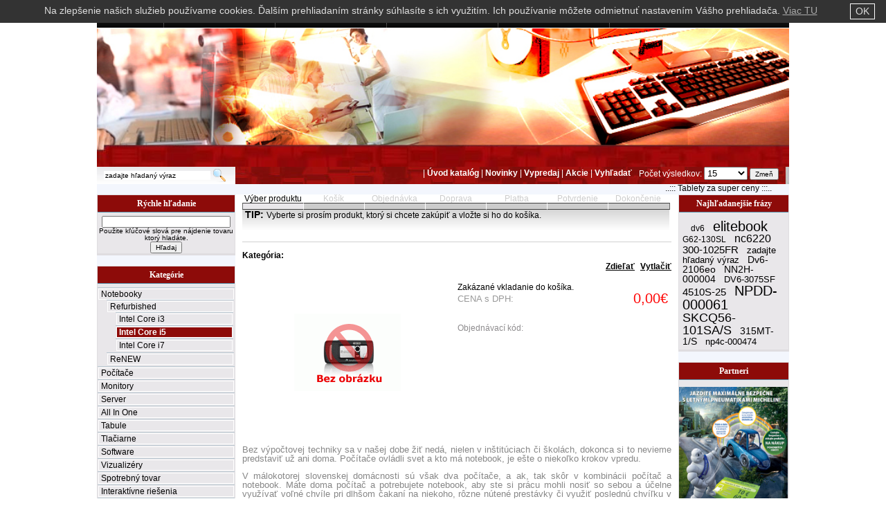

--- FILE ---
content_type: text/html; charset=UTF-8
request_url: http://obchod.unio.sk/notebooky/refurbished/intel-core-i5/fujitsu-lifebook-u749-core-i5-8265u-16ghz8gb-ram256gb-ssd-pciebattery-vd/c10000128p223174.html
body_size: 14894
content:
                                                                                                     <!DOCTYPE html PUBLIC "-//W3C//DTD XHTML 1.0 Transitional//EN" "http://www.w3.org/TR/xhtml1/DTD/xhtml1-transitional.dtd">
<html xmlns="http://www.w3.org/1999/xhtml">
    <head>
<meta http-equiv="Content-Type" content="text/html; charset=utf-8" />
<title>www.0905.sk Intel Core i5 Refurbished Notebooky značkové počítače notebooky LCD tlačiarne monitory najlacnejšie ale najkvalitnejšie notebook počítač tlačiareň monitor ; Unio Solutions, s.r.o.</title>
<meta name="description" content="Notebooky počítače monitory tlačiarne za super ceny. 2 roky záruka." />
<meta name="keywords" content="Intel Core i5, Refurbished, Notebooky, počítače, notebooky, LCD, tlačiarne, monitory, najlacnejšie, najkvalitnejšie, notebook, počítač, tlačiareň, LCD, monitor, počítač lacný, počítače lacné, lacná, lacný" />
<meta name="Generator" content="Unio Solutions, s.r.o. Itobchod" />
<meta http-equiv="content-language" content="sk" />
<meta http-equiv="cache-control" content="no-cache" />
<meta name="robots" content="index, follow" />
<meta name="googlebot" content="index,follow,snippet,archive" />
<meta name="revisit-after" content="7 days" />
<meta name="resource-type" content="document" />
<meta http-equiv="content-script-type" content="text/javascript" />
<meta http-equiv="content-style-type" content="text/css" />

<meta name="author" content="code: Unio Solutions" />
<meta name="author" content="style: Unio Solutions" />
<meta name="author" content="scripts: Unio Solutions" />
<meta name="copyright" content="Unio solutions s.r.o." />
    
<link rel="shortcut icon" href="/users/obchod.unio.sk/favicon.ico" />

<link rel="stylesheet" href="/css/predefined/prettyPhoto.css" type="text/css" />
<link rel="stylesheet" href="/css/star_rating/star_rating.css" type="text/css" />
<link rel="stylesheet" href="/css/ui-lightness/jquery-ui-1.8.9.custom.css" type="text/css" />
<link rel="stylesheet" href="/css/style.css" type="text/css" />
<link rel="stylesheet" href="/css/top.css" type="text/css" />
<link rel="stylesheet" href="/css/predefined/empty.css" type="text/css" />
<link rel="stylesheet" href="/users/obchod.unio.sk/user_defined.css?v=1768666841" type="text/css" />



<link rel="canonical" href="http://obchod.unio.sk/notebooky/refurbished/intel-core-i5//c10000128p223174.html" />


<link rel="stylesheet" type="text/css" media="all" href="/css/calendar-win2k-cold-1.css" title="win2k-cold-1" />
<link rel="stylesheet" type="text/css" media="all" href="/css/central.css" />
<!--
<link rel="stylesheet" type="text/css" media="all" href="/css/jscal2.css" title="jscal2" />
-->

<!--
<link rel="stylesheet" type="text/css" media="all" href="/css/template.css" />
-->
<style type="text/css">
<!--
body
{
	font-family		: Arial;
	font-size		: 12px;
}
-->
</style>

<script type="text/javascript" src="/js/jquery-1.11.0.min.js"></script>
<script type="text/javascript" src="/js/jquery-migrate-1.2.1.min.js"></script>


<script type="text/javascript" src="/js/jquery.dynDateTime.js"></script>

<script type="text/javascript" src="/js/jquery.cycle.all.js"></script>

<script type="text/javascript" src="/js/jquery.cross-slide.js"></script>

<script type="text/javascript" src="/js/jquery.fixedtableheader.min.js"></script>

<script type="text/javascript" src="/js/jquery.prettyPhoto.js"></script>
<script type="text/javascript" src="/js/jquery-ui-1.8.9.custom.min.js"></script>
<script type="text/javascript" src="/js/jquery.tools.min.js"></script>






<script type="text/javascript" src="/js/script.js"></script>

<script type="text/javascript" src="/js/calendar-en.js"></script>

<script type="text/javascript">//<![CDATA[
		$(function() {
			if ($.browser.ie && $.browser.version < 8)
				$('<span>&#9658;</span>').prependTo('kbd');
			if ($.browser.ie && $.browser.version < 7 || $.browser.safari && $.browser.version < 600)
				$('#menu a').hover(function() {
					$(this).next().show();
				}, function() {
					$(this).next().hide();
				});
		});
	//]]></script>
	
<!--[if IE 6]>
      <style>
			div.block-content{
				width:625px !important;
			}
			#ddblock-2 {
				width:623px !important;
			}
			DIV.ddblock-cycle-upright50 DIV.slider {
				margin-left:2px !important;
				margin-top:10px !important;
				height:225px !important;
			}
	  </style>
  <![endif]--> 

<script type="text/javascript"> 
var $buoop = { l:'sk', text:'Používate zastaralú verziu internetového prehliadača. Tento prehliadač má známe bezpečnostné nedostatky a nemusí korektne zobrazovať všetky funkcie tejto stránky. <a href="http://browser-update.org/sk/update.html#5" target="_parent">Stiahnite si aktuálnu verziu svojho prehliadača.</a>' } 
$buoop.ol = window.onload; 
window.onload=function(){ 
 try {if ($buoop.ol) $buoop.ol();}catch (e) {} 
 var e = document.createElement("script"); 
 e.setAttribute("type", "text/javascript"); 
 e.setAttribute("src", "http://browser-update.org/update.js"); 
 document.body.appendChild(e); 
} 
</script>

</head>

    <body>
<!-- default template for itobchod. Created 2008-07-12. -->
        <div class="general">
            
            <div  class="top" style="overflow: hidden">
    <!-- zaciatok topbar -->    
    <div class="topbar" style="display: normal;">
    <center>
    <div class="topbar_polozky">
        <div class="topbar_oddelovac"></div>
        <div class="topbar_polozka" onclick="document.location.href='http://pneumatiky-pneu.0905.sk';">
            <a href="http://pneumatiky-pneu.0905.sk">Pneumatiky</a>
        </div>
        <!--div class="topbar_oddelovac"></div>
        <div class="topbar_polozka" onclick="document.location.href='http://autodoplnky.0905.sk';">
            <a href="http://autodoplnky.0905.sk">Autodoplnky</a>
        </div-->
        <div class="topbar_oddelovac"></div> 
        <div class="topbar_polozka" onclick="document.location.href='http://obchod.unio.sk';">
            <a href="http://obchod.unio.sk">Počítače</a>
        </div> 
        <div class="topbar_oddelovac"></div>
        <div class="topbar_polozka" onclick="document.location.href='http://bicykel.0905.sk';">
            <a href="http://bicykel.0905.sk">Bicykle</a>
        </div>
        <div class="topbar_oddelovac"></div>
        		
        <div class="topbar_polozka" onclick="document.location.href='http://povinne-zmluvne-poistenie-auta-najlacnejsie.0905.sk/';">
            <a href="http://povinne-zmluvne-poistenie-auta-najlacnejsie.0905.sk/">PZP poistenie</a>
        </div>
        <div class="topbar_oddelovac"></div>
        
    </div>
    </center>
    </div>
<!-- koniec topbar -->




    
</div>
<div id="pomocny" style="display:none;"></div>




<script type="text/javascript">
  $(function() {
    $('#s1').crossSlide({
      fade: 3
      
    }, [
        
      {
        src:  'http://obchod.unio.sk/users/obchod.unio.sk/bannery/5/09090185747pocitace.unio3.jpg',
        href: 'http://obchod.unio.sk',
        from: '100% 0% 1x',
        to:   '100% 100% 1.3x',
        time: 3
      }, 
      
      {
        src:  'http://obchod.unio.sk/users/obchod.unio.sk/bannery/5/09090185801pocitace.unio2.jpg',
        href: 'http://obchod.unio.sk',
        from: '100% 100% 1x',
        to:   '0% 0% 1.8x',
        time: 3
      }, 
      
      {
        src:  'http://obchod.unio.sk/users/obchod.unio.sk/bannery/5/09090185817pocitace.unio.jpg',
        href: 'http://obchod.unio.sk',
        from: '0% 100% 1x',
        to:   '100% 0% 1.3x',
        time: 3
      } 
      
    ]);
  });
</script>



<div id="s1" class="pics"> 
     
</div>




            <div class="clear"></div>
            

<!--<div class="top_menu">-->






<div class="menu_clanky_container">
    <div class="menu_clanky">
	    
    <script>
    	$(document).ready(function(){
    		$("#menuh li").click(function(){
    			var src = $(this).find("a").attr("href");
    			document.location.href=src;
    		});
    		
    		if(jQuery.browser.opera==true){
    			$("#menuh li").css("top","10px");
    			$("#menuh li li").css("top","0px");
    		}
			
			if(jQuery.browser.mozilla==true){
				$("#menuh ul").not("#menuh ul ul").css("top","0px");
			}
			
			$("#menuh ul li").not("#menuh ul li ul li").each(function(){
				$(this).find("ul").not($(this).find("ul ul")).each(function(){
					var width_sub = 0;
					
					$(this).find("li a").not($(this).find("li li a")).each(function(){
						// set a main sub level width
						var width = $(this).textWidth();
						if(width_sub< width){
							width_sub = width;
						}
						
						var width_subsub = 0;
						$(this).parent().find("ul li a").each(function(){
							var width1 = $(this).textWidth();
							if(width_subsub < width1){
								width_subsub = width1;
							}
						});
						
						if(width_subsub!=0){
							$(this).parent().find("li").each(function(){
								$(this).css("width",(width_subsub+80)+"px");
								$(this).parent().css("width",(width_subsub+80)+"px");
							});
						}
					});
					
					if(width_sub != 0){
						$(this).find("li").not($(this).find("li li")).each(function(){
							$(this).css("width",(width_sub+80)+"px");
							$(this).parent().css("width",(width_sub+80)+"px");
						});
					}
				});
			});
    });
		
		$.fn.textWidth = function(){
		 var calc = '<span style="display:none">' + $(this).text() + '</span>';
		 $('body').append(calc);
		 var width = $('body').find('span:last').width();
		 $('body').find('span:last').remove();
		 return width;
		};

    </script>       
		

		
		<div id="menuh-containter">
			<div id="menuh">
				<div class="navig_domcek" onclick="document.location.href = '/';"></div>
                <ul>				    
					
				</ul>
			</div>
		</div>	 
  </div>
	
	
	<!--<a href="#"><span class="stvorec1"></span></a> -->
    <div class="clear"></div>
</div>
    
<!--</div>-->

            <div class="clear"></div>
            

<style>
.menu_rychle_hladanie
{
    float: left;
    padding-right: 10px;
    padding-left: 10px;
    margin-top: 0px;
    margin-bottom: 0px;
    padding-top: 0px;
    padding-bottom: 0px;
    height: 25px;
    width: 180px;
    border:0px dashed #3F3F3F;
    /*background-color: #E9E7EA;*/
    background-image: url(/images/zdielane/menu_search_grad.jpeg);
}

.menu_rychle_hladanie input
{
    font-size: 10px;
    font-family: Helvetica;
    border: 0px;
}


</style>



<div class="top_menu ">



	
        <div class="menu_pocvys">
    		<form onsubmit="" method="post" action="http://obchod.unio.sk/notebooky/refurbished/intel-core-i5/fujitsu-lifebook-u749-core-i5-8265u-16ghz8gb-ram256gb-ssd-pciebattery-vd/c10000128p223174.html">
    			Počet výsledkov:
    			<select name="prodnum">
    				
    				 	<option value="9" >9</option>
    				
    				 	<option value="15" selected='selected'>15</option>
    				
    				 	<option value="21" >21</option>
    				
    				 	<option value="30" >30</option>
    				
    				 	<option value="0" >Všetky</option>
    				
    			</select>
    			<input type="submit" name="prodnum_but" value="Zmeň">
    		</form>
        </div>
	
	
    
        <div class="menu_rychle_hladanie">
            <form action="/index.php?id=search&cmd=search" method="post">
            <table border="0" cellspacing="0" cellpadding="0"><tr>
                <td>
                    <input type="text" size="20" name="name" value="zadajte hľadaný výraz" id="uvod_hladaj_input" onfocus="if(this.value=='zadajte hľadaný výraz') this.value='';" style="width: 150px;" />
                </td><td>
                    <input type="hidden" value="all" name="where" />
                    <input type="hidden" value="text" name="what" />
                </td><td>
                    <input type="image" value="Hľadaj" name="searchBut" src="/images/zdielane/lupa.png" />
                </td></tr>
            </table>
            </form>
        </div>
    
    
    <!-- BEGIN menu_items -->
    <div class="menu_tlacitka">
    
    
    
        
    
    	
    	    <span class="item_separator"> | </span><a href="/" style="" class="menu_item_first">Úvod katalóg</a>
    	
    	    <span class="item_separator"> | </span><a href="http://obchod.unio.sk/index.php?id=zobrazit_produkty&cmd=default&typ=N" style="" >Novinky</a>
    	
    	    <span class="item_separator"> | </span><a href="http://obchod.unio.sk/index.php?id=zobrazit_produkty&cmd=default&typ=V" style="" >Vypredaj</a>
    	
    	    <span class="item_separator"> | </span><a href="http://obchod.unio.sk/index.php?id=zobrazit_produkty&cmd=default&typ=A" style="" >Akcie</a>
    	
    	    <span class="item_separator"> | </span><a href="http://obchod.unio.sk/index.php?id=search&cmd=search" style="" class="menu_item_last">Vyhľadať</a>
    	
    </div>
    <div class="clear"></div>
    <!-- BEGIN menu_items -->
</div>

            <div class="clear"></div>
				<div class="content_column">
				<div style="height: 15px" class="rolltext">

<marquee scrolldelay="100" truespeed>..::: Tablety za super ceny :::..</marquee>

&nbsp;
</div>
                        <div class="floatleft left_column" style="width: 200px; padding-top: 0px"">

    
    <div class="box box_lavy" style="margin-bottom: 15px; ">
	
    <div class="box_name">Rýchle hľadanie</div>
    
	<div class="box_body">
    <div class="center">
    <!-- 
        <form action="/index.php?id=search&cmd=vyhladaj" method="post">
            <input type="hidden" name="zdroj" value="rychle_hladanie">
            <input type="text" name="hladany_retazec" size="20" value="">
            Použite kľúčové slová pre nájdenie tovaru ktorý hladáte.
            <div class="center"><input type="submit" value="Nájdi"></div>
        </form>
     -->
        <form action="/index.php?id=search&amp;cmd=search" method="post">
            <input type="hidden" name="where" value="all" />
            <input type="hidden" name="what" value="text" />
            <input class="box_lepsiacena" type="text" name="name" size="20" value="" />
            Použite kľúčové slová pre nájdenie tovaru ktorý hladáte.
            <div class="center"><input type="submit" name="searchBut" value="Hľadaj" /></div>
        </form>
    </div>
    </div>
</div>

    
    <div class="box box_lavy bocne_kategorie_box" style="margin-bottom: 15px; ">
	
    <div class="box_name">Kategórie</div>
	
    <div class="box_body">
        <div class="leftmenu">
            <ul class="left_menu menu_uroven1" style="margin-left:0px;"><li><span><a href="/notebooky/c683s0.html" class="menu_uroven1">Notebooky</a></span></span><ul class="left_menu menu_uroven2" style="margin-left:12px;"><li><span><a href="/notebooky/refurbished/c1285s0.html" class="menu_uroven2">Refurbished</a></span></span><ul class="left_menu menu_uroven3" style="margin-left:12px;"><li><span><a href="/notebooky/refurbished/intel-core-i3/c10000130s0.html" class="menu_uroven3">Intel Core i3</a></span></span></li><li><span class="selected"><a href="/notebooky/refurbished/intel-core-i5/c10000128s0.html" class="menu_uroven3">Intel Core i5</a></span></span></li><li><span><a href="/notebooky/refurbished/intel-core-i7/c10000129s0.html" class="menu_uroven3">Intel Core i7</a></span></span></li></ul></li><li><span><a href="/notebooky/renew/c10000117s0.html" class="menu_uroven2">ReNEW</a></span></span></li></ul></li><li><span><a href="/pocitace/c1342s0.html" class="menu_uroven1">Počítače</a></span></span></li><li><span><a href="/monitory/c2495s0.html" class="menu_uroven1">Monitory</a></span></span></li><li><span><a href="/server/c3666s0.html" class="menu_uroven1">Server</a></span></span></li><li><span><a href="/all-in-one/c2954s0.html" class="menu_uroven1">All In One</a></span></span></li><li><span><a href="/tabule/c3564s0.html" class="menu_uroven1">Tabule</a></span></span></li><li><span><a href="/tlaciarne/c682s0.html" class="menu_uroven1">Tlačiarne</a></span></span></li><li><span><a href="/software/c2978s0.html" class="menu_uroven1">Software</a></span></span></li><li><span><a href="/vizualizery/c3562s0.html" class="menu_uroven1">Vizualizéry</a></span></span></li><li><span><a href="/spotrebny-tovar/c3172s0.html" class="menu_uroven1">Spotrebný tovar</a></span></span></li><li><span><a href="/interaktivne-riesenia/c3650s0.html" class="menu_uroven1">Interaktívne riešenia</a></span></span></li><li><span><a href="/prislusenstvo/c3665s0.html" class="menu_uroven1">Príslušenstvo</a></span></span></li><li><span><a href="/projektory/c3651s0.html" class="menu_uroven1">Projektory</a></span></span></li><li><span><a href="/tlaciarne-nove/c3652s0.html" class="menu_uroven1">Tlačiarne nové</a></span></span></li></ul>
        </div>
    </div>
</div>

    
    <div class="box box_lavy" style="margin-bottom: 15px; ">
	
    <div class="box_name">Filter</div>
	
    <div class="box_body">
        <div class="leftmenu">
            <form action="/index.php?id=produkty_filter" method="post">
            
            <div style="width: 80px;" class="floatleft"><input type="checkbox" name="filter[vsetky]" value="vsetky" id="vsetky" checked="checked" /> <label for="vsetky" style="border: 0px">Všetky</label></div>
            
            
            <input type="submit" value="Filtruj" class="box_tlacitko" />
            </form>
        </div>
    </div>
</div>

    
    <div class="box box_lavy" style="margin-bottom: 15px; ">
	
    <div class="box_name">Najpredávanejší tovar</div>
	
	<div class="box_body">
	
        <a rel="nofollow" href="/prislusenstvo/prislusenstvo-k-notebookom/klavesnice/slovenska-klavesnica-na-hp-pavilion-dv7-6xxx-seria/c10000056p33109.html">1. Slovenska klavesnica na HP Pavilion DV7-6xxx Seria</a><br />
	
        <a rel="nofollow" href="/server/komponenty/sietove/qlogic-qle2460-single-port-4gb-fibre-channel-to-pci-express-host-bus-adapter/c10000094p87750.html">2. Qlogic QLE2460; Single Port 4Gb Fibre Channel 
to PCI Express Host Bus Adapter</a><br />
	
        <a rel="nofollow" href="/monitory/refurbished/23-58-4-cm-uhlopriecka/lcd-dell-23-p2314h-black-silver/c10000025p132730.html">3. LCD Dell 23" P2314H; black/silver</a><br />
	
	</div>
</div>

         
</div>
                        <div class="floatleft middle_column" style="width: 620px;  padding-top: 0px; margin-top: 0px">
                            
                            <style>
.casova_os_krok
{
    border-top: 1px solid #404040; 
    border-bottom: 1px solid #404040; 
    border-left: 1px solid #FFFFFF;
    border-right: 1px solid #FFFFFF;
    height: 8px; 
    width: 100%; 
}



.casova_os_krok_po
{
    background-color: #CCCCCC;
}

.casova_os_krok_pred
{
    background-color: #666666;
}

.casova_os_krok_prvy
{
    border-left: 1px solid #666666;
}

.casova_os_krok_posledny
{
    border-right: 1px solid #666666;
}

.casova_os_text_po
{
    color: #CCCCCC;
}

.casova_os_text_pred
{
    color: #666666;
}

.casova_os_text
{
    text-align: center;
}

.casova_os_tip
{
    text-align: left;
    background-image: url(/images/zdielane/casova_os_gradient.gif);
    background-repeat: repeat-x;
    height: 30px;
    width: 617px;
    color: #000000;
    
}
</style>

<div style="width: 618px;" class="casova_os_wraper">

    

    <div style="" class="casova_os">

        

         <div style="width: 88px; float: left; cursor: Default"  onclick="" class="casova_os_div_1"> 
            
            <div class="casova_os_text casova_os_text_aktual">Výber produktu</div>
            <div class="casova_os_krok  casova_os_krok_aktual casova_os_krok_prvy">
            
            </div>
        
        </div>       
        
        
        
        
        

        

         <div style="width: 88px; float: left; cursor: pointer"  onclick="document.location.href = '/index.php?id=kosik&cmd=zobrazit';" class="casova_os_div_2"> 
            
            <div class="casova_os_text casova_os_text_po">Košík</div>
            <div class="casova_os_krok  casova_os_krok_po">
            
            </div>
        
        </div>       
        
        
        
        
        

        

         <div style="width: 88px; float: left; cursor: Default"  onclick="" class="casova_os_div_3"> 
            
            <div class="casova_os_text casova_os_text_po">Objednávka</div>
            <div class="casova_os_krok  casova_os_krok_po">
            
            </div>
        
        </div>       
        
        
        
        
        

        

         <div style="width: 88px; float: left; cursor: Default"  onclick="" class="casova_os_div_4"> 
            
            <div class="casova_os_text casova_os_text_po">Doprava</div>
            <div class="casova_os_krok  casova_os_krok_po">
            
            </div>
        
        </div>       
        
        
        
        
        

        

         <div style="width: 88px; float: left; cursor: Default"  onclick="" class="casova_os_div_5"> 
            
            <div class="casova_os_text casova_os_text_po">Platba</div>
            <div class="casova_os_krok  casova_os_krok_po">
            
            </div>
        
        </div>       
        
        
        
        
        

        

         <div style="width: 88px; float: left; cursor: Default"  onclick="" class="casova_os_div_6"> 
            
            <div class="casova_os_text casova_os_text_po">Potvrdenie</div>
            <div class="casova_os_krok  casova_os_krok_po">
            
            </div>
        
        </div>       
        
        
        
        
        

        

         <div style="width: 88px; float: left; cursor: Default"  onclick="" class="casova_os_div_7"> 
            
            <div class="casova_os_text casova_os_text_po">Dokončenie</div>
            <div class="casova_os_krok  casova_os_krok_po casova_os_krok_posledny">
            
            </div>
        
        </div>       
        
        
        
        
        

        
		<div class="clear"></div>
    </div>

    <div class="clear"></div>

    

    <div class="casova_os_tip">

    <b style="font-size: 120%">&nbsp;TIP: </b>Vyberte si prosím produkt, ktorý si chcete zakúpiť a vložte si ho do košíka.

    </div>

    

</div>  
<div class="clear"></div>


                            
                            
                            
                            <div id="blok_body">
                                <style>
    body
    {
        line-height: 1;
    }

    .prod_objednat td, th
    {
        border: 0px;
    }
    .prod_objednat tbody
    {                     
        border: 0px;
    }

    .prod_objednat table
    {
        margin: 0px;
    }
</style>
<script>
    function isValidEmail(strEmail) {
        validRegExp = /^[^@]+@[^@]+.[a-z]{2,}$/i;
        //strEmail = document.forms[0].email.value;

        // search email text for regular exp matches
                    if (strEmail.search(validRegExp) ==   -1)
        {
            return false;
        }
                    return true;
    }


                    function skontrolujPsa()
            {
            var h pes_cena = document.getElementById('hpes_cena');
                    var hpes_telefon = document.getElementById('hpes_telefon');
                            var hpes_mail = document.getElementById('hpes_mail');
                            var alert_text = '';
                            var navrat = false;            if (hpes_cena.value != '')             {
                    if (isValidEmail(hpes_mail.value))
                    {
                            navrat = true;                     < !-- BEGIN hlidaci_pes_telefon_js -- >
                            if (hpes_telefon.value.length >= 7)
                    {                 
                    navrat = true;                       
            }
            else
            {
                alert_text += 'Nezadali ste korektne telefónne číslo. Je potrebné, aby sme Vás vedeli spätne kontaktovať.\n';
                navrat = false;
            }
            <!-- END hlidaci_pes_telefon_js -->
        }
        else
        {
            alert_text += "Nezadali ste korektný email."; 
        }
    }
    else
    {
        alert_text += 'Nezadali ste požadovanú cenu.\n';
    }
    
    if (alert_text != '')
        alert(alert_text);            
    
    return navrat;        
}
</script>
<div id="hlidaci_pes" class="modal">
    <div class="bok"></div>
    <div class="telo">
        <form method="post" style="margin: 0; padding: 0" id="formHlidacihoPsa" onSubmit="return skontrolujPsa();">
            <div style="margin:10px;"><strong>Mám záujem o lepšiu cenu výrobku</strong><br /><br />
                Keď cena výrobku klesne pod zadanú cenu, chcem byť informovaný emailom.
            </div>

            <div style="display:block;background-image:url('/images/prihlasenie/prihlasenie_ciara.png');height:3px;width:367px;"></div>
            <br />
            <div class="labeltext">Email</div>
            <div class="floatleft input formular" ><input type="text" size="50" name="mail" id="hpes_mail" class="left" value="@" style="width: 100%" /></div>
            <div class="clear"><br /></div>

            

            <div class="labeltext">Cena</div>
            <div class="floatleft input formular"><input type="text" size="30" name="cena" id="hpes_cena" class="left" /> EUR</div>
            <div class="clear"><br /></div>



            <div class="labeltext">Poznámka</div>
            <div class="floatleft input formular2">
                <textarea name="poznamka" rows="3" cols="50"></textarea>
            </div>
            <div class="clear"></div>

            <input type="hidden" name="produkt_id" value="223174" />
            <input type="submit" value="Uložiť" name="prihlasit"  class="tlacidlo" />
            <div id="hp_result"></div>
        </form>
    </div>
    <div style="clear:both;">&nbsp;</div>
</div>
<style>
    #hlidaci_pes {

        /* overlay is hidden before loading */
        display:none;

        /* standard decorations */
        width:442px;
        height:270px;
        border:1px solid #666;

        /* for modern browsers use semi-transparent color on the border. nice! */
        border:1px solid rgba(82, 82, 82, 0.698);
        text-align: left;

        /* hot CSS3 features for mozilla and webkit-based browsers (rounded borders) */
        -moz-border-radius:8px;
    }

    #hlidaci_pes .bok
    {
        float:left;
        background-image:url('/images/zdielane/glossy/euro.png');
        width:72px;
        height:270px;
        display:block; 
        background-color: #EEEEEE; 
        background-repeat: no-repeat;
        background-position: center center;
    }

    #hlidaci_pes .telo
    {
        float:left;
        width:370px;
        height:270px;
        background-color:#ebebeb;
        display:block;
    }

    #hlidaci_pes .labeltext
    {
        margin-left:10px;
        font-weight:bolder;
        float:left;
        width:90px;
        line-height: 20px;
        height: 20px;
        text-align: left;
    }

    #hlidaci_pes .formular
    {
        width:250px;
        line-height: 20px;
        height: 20px;
        text-align: left;
    }

    #hlidaci_pes .formular2
    {
        width:250px;
        line-height: 20px;
        text-align: left;
    }

    .formular2 textarea
    {
        width: 100%;
    }

    #hlidaci_pes .tlacidlo
    {
        background-image:url('/images/prihlasenie/prihlasenie_pozadie_btn.png');
        width:94px;
        height:36px;
        border:0px;
        display:block;
        background-color: #EBEBEB;
        margin-left:100px;
        cursor: pointer;
        /*margin-top:-12px;*/
    }
</style>
<script>
                            $(document).ready(function(){
                    var adresa = "";
                            adresa += "/?id=view&";
                            adresa += "cmd=hlidaci_pes&";
                            adresa += "pridat";
                            $('#formHlidacihoPsa').attr("action", adresa);
                            var triggers = $(".modalInput").overlay({

                    // some mask tweaks suitable for modal dialogs
                    mask: {
                    color: '#ebecff',
                            loadSpeed: 200,
                            opacity: 0.9
                    },
                            closeOnClick: true
               });
                            });</script>




<!-- JQUERY lightbox galeria -->
<script type="text/javascript" charset="utf-8">
                            $(function() {
                            $("a[rel^='lightbox']").prettyPhoto({
                            theme: 'facebook'
                            });
                                    $('#dialog_kontakt').dialog({
                            autoOpen: false,
                                    modal: true,
                                    show: "blind",
                                    hide: "explode"
                            });
                            });
                            $(document).ready(function(){
                    $('#poslat_kontakt').click(function(){
                    if (($('#inp_tel').val() != '') || ($('#inp_email').val() != '')){
                    $('#inp_tel_send').val($('#inp_tel').val());
                            $('#inp_email_send').val($('#inp_email').val());
                            $('#poznamka_send').val($('#inp_poznamka').val());
                            $('#dialog_kontakt').dialog('close');
                            $('#submit_kontakt_formular').trigger('click');
                            $('#kontakt_formular').submit();
                    }
                    else{alert('Je potrebné vyplniť telefón alebo email!');}
                    });
                    });</script>


<script type="text/javascript">

                            function getPozn(id)
                            {
                            var poznw = window.open("http://obchod.unio.sk/index_info.php?id=view&cmd=produkt&pid=" + id, "poznamka", "toolbar = 0, scrollbars = 1, resizable = 1, location = 0, menubar = 1");
                                    poznw.document.close();
                            }

                    // funkcie pre preratavanie ceny cez javascript v pripade upgrade
                    var sumy = [];
                            var celkova_cena = 0;
                            var summa = celkova_cena;
                            function printElt(element, index, array)
                            {
                            summa = parseFloat(summa) + parseFloat(element);
                                    //alert("[" + index + "] is " + element); // assumes print is already defined
                            }

                    sumy[0] = summa;
                            //sumy.forEach(printElt);

                                    function preratajCenu(skupina, cena)
                                    {
                                    cena = cena.toString();
                                            if (typeof (cena) != null)
                                            cena = cena.replace(',', '.');
                                            sumy[skupina] = parseFloat(cena);
                                            //celkova_cena = parseFloat(celkova_cena) + parseFloat(cena);

                                            var divko = document.getElementById('cena_s_doplnkami_div');
                                            var cenadiv = document.getElementById('cena_s_doplnkami');
                                            divko.style.display = 'block';
                                            summa = 0;
                                            //sumy.forEach(printElt);

                                            //alert(sumy.length);
                                            for (var i = 0; i < sumy.length; i++)
                                    {
                                    //summa = summa + parseFloat(sumy[i]);
                                    if (typeof (sumy[i]) != 'undefined')
                                            summa = summa + parseFloat(sumy[i]);
                                    }



                                            cenadiv.innerHTML = summa.toFixed(2) + ' &euro;';
                                            //alert(summa + ' / ' + celkova_cena);
                                            if (parseFloat(summa) == parseFloat(celkova_cena))
                                    {
                                    divko.style.display = 'none';
                                    }

                                    }

                            function skontrolujPocetKusov()
                            {
                            var pocet_kusov = 0;
                                    var pocet_kusov2 = pocet_kusov;
                                    if (parseInt(pocet_kusov) >= 30)
                                    pocet_kusov2 = '30+';
                                    var pozadovane_mnozstvo = document.getElementById('pocet_ks').value;
                                    if (parseInt(pozadovane_mnozstvo) > parseInt(pocet_kusov))
                            {
                            return confirm('Z daného tovaru si chcete objednať ' + pozadovane_mnozstvo + ' kusov, ale na sklade je dostupných iba ' + pocet_kusov2 + ' ks. Chcete naozaj pokračovať v objednávke?');
                            }
                            else
                            {
                            return true;
                            }
                            }


                            function getPozn2(id)
                            {
                            var poznw = window.open("/index_info.php?id=view&cmd=poznamka&cat=" + id, "poznamka", "toolbar = 0, scrollbars = 0, resizable = 1, location = 0, menubar = 0, width = 600, height = 600");
                                    poznw.document.close();
                            }


</script>

<style>
    .dolezita_informacia
    {
        margin-top: 0px;
        margin-bottom: 5px;
        padding: 4px;
    }

    .dolezita_informacia a
    {
        color: #DF4545 !important;
        padding-top: 0px;
        margin-top: 0px;
        font-weight: bold;
        letter-spacing: 0px;
        text-decoration: none;
        font-size: 130%;
    }

    .dolezita_informacia a:hover
    {
        text-decoration: underline;
    }

    .produkt_left_side
    {
        overflow: hidden;
    }
</style>


<div class="tpl">
    
    
    

    <!-- ??? -->
    <div class="table">
        <!-- nazov produktu -->
        <h1 class="prod_detail_nazov"></h1>
        <!-- nazov produktu -->
        <div>
            <!-- kategoria produktu -->
            <h2 style="color:black;font-family:Arial;font-size:12px;font-weight:bold;border:0px;"><div class="red prod_detail_kategoria floatleft" style="width: 400px;">Kategória:  <a href="http://obchod.unio.sk/c.html"></a></div></h2>
            <!-- kategoria produktu -->

            <div style="width: 220px; float: right;">
                

                <!-- vytlacit -->
                <div class="printbutton floatright" style="vertical-align:middle;">
                    <a href="#" onclick="getPozn();" rel="nofollow"><b>Vytlačiť</b></a>
                </div>
                <!-- vytlacit -->		

                <div style="width: 50px; overflow: hidden; float: right; height: 20px; padding-right: 0px;" class="printbutton">
                    <a href="http://www.facebook.com/sharer.php?u=http://obchod.unio.sk/notebooky/refurbished/intel-core-i5//c10000128p223174.html" target="_blank"><b>Zdieľať</b></a>
                </div>

                <style>
                    .facebook_likebox
                    {
                        float: right;
                        height: 25px;
                        width: 100px;
                        margin-top: -3px;
                        margin-right: 5px;
                    }
                </style>
                <!--div class="facebook_likebox">                
                    <iframe scrolling="no" frameborder="0" allowtransparency="true" style="border:none; overflow:hidden; width:100px; height:25px;" src="http://www.facebook.com/plugins/like.php?href=http://obchod.unio.sk/notebooky/refurbished/intel-core-i5//c10000128p223174.html&layout=button_count&show_faces=false&width=140&action=like&font=arial&colorscheme=light&height=20&locale=sk_SK"></iframe>
                </div-->

            </div></div>


        <div class="clear"></div>
    </div>



    <!-- popis produktu -->
    <div></div>
    <!-- popis produktu -->
    <div>
        <!-- lava polovica -->
        <div class="floatleft produkt_left_side">
              

            <!-- obrazok -->
            <div id="gallery">
                <div class="center prod_img"><img alt='' style="margin-top: 44px;" src="/images/noimage_200x200.gif"></div>
            </div>
            <!-- obrazok -->



            



            <!-- otazka k produkut -->
            

            
            <!--
            <div class="box" style="margin-top: 5px;">
                    <div class="box_name">Kontaktujte nás</div>
                    <div class="box_body" style="padding: 1px; text-align: center">
            
            Unio Solutions, s.r.o.<br />
            
            Sládkovičova 167/13<br />
            010 01&nbsp;&nbsp;Žilina<br />
            
            <a href="mailto:info@0905.sk" title="email">info@0905.sk</a><br />
            
            
        </div>
    </div>
    -->
    



    <div class="clear"></div>
</div>
<!-- lava polovica -->


<form method="post" action="http://obchod.unio.sk/index.php?id=kosik&amp;cmd=pridat">
    <!-- prava polovica -->
    <div class="floatright produkt_right_side" style="padding-left: 5px; padding-right: 5px;">
        <div style="width:100%">
            
            
        </div>
        <div class="clear"></div>
        <div class="right_side_top"></div>
        <div class="right_side_content">
            

            

            Zakázané vkladanie do košíka.
            <div class="prod_detail_cena">
                
                

                <div class="produkt_predaj_cena floatright"> <div class="cena_text">0,00&euro;</div></div>
                <div class="produkt_popiska floatleft">CENA s DPH:&nbsp;</div>
                <div class="clear"></div>

                <div id="cena_s_doplnkami_div" style="display: none">
                    <div class="produkt_popiska floatleft">Výsledná cena s DPH:&nbsp;</div><br />
                    <div class="clear"></div>
                    <div class="cena_text" id="cena_s_doplnkami"></div>
                </div>
                    
            </div>
            
            
                
            <div class="produkt_popis2" style="text-align: justify"></div>
            <div class="produkt_popis2" style="text-align: justify"></div>
            
            

            <div class="vlastnosti2"></div>

            

            <table border="0" width="100%">
                

                

                

                
            </table>


            

            <!-- objednavaci kod  -->
            <br />
            <div><span class="produkt_popiska">Objednávací kód:</span> </div>
            <!-- objednavaci kod  -->
            
            <div class="produkt_popis2" style="text-align: justify">
</div>

            



        </div>
        <div class="right_side_bottom"></div>
        



        

        <div class="clear"></div> 


    </div>


    <div class="clear"></div>
    <div class="vlastnosti1"></div>

    <div class="clear"></div>                

</form>



<div class="produkt_popis4">
    <p>
        
    </p>
</div>




<!-- diskusia -->

<!-- diskusia -->





<div class="clear"></div>
<style>
   
   
   
</style>
<div class="clanok_mainbox"><div style="color: #878787;" id="clanok_mainbox"> 
    <p align="justify"><font size="2" face="tahoma,arial,helvetica,sans-serif">Bez
výpočtovej techniky sa v našej dobe žiť nedá, nielen v inštitúciach či
školách, dokonca si to nevieme predstaviť už ani doma. Počítače ovládli
svet a kto má notebook, je ešte o niekoľko krokov vpredu.</font></p> 
    <p align="justify"><font size="2" face="tahoma,arial,helvetica,sans-serif">V
málokotorej slovenskej domácnosti sú však dva počítače, a ak, tak skôr
v kombinácii počítač a notebook. Máte doma počítač a potrebujete
notebook, aby ste si prácu mohli nosiť so sebou a účelne využívať voľné
chvíle pri dlhšom čakaní na niekoho, rôzne nútené prestávky či využiť
poslednú chvíľku v kaviarni pred stretnutím s obchodným partnerom?
Alebo je vo vašej domácnosti záujem o počítače a vy máte svoj notebook
určený pre prácu a ostatným členom rodiny ho do rúk nezveríte?
Uvažujete o počítači pre svoju rodinu? Prečo nemať viaceré počítače, a
prečo vlastniť iba jeden notebook, ak ich potrebujete viac?</font></p> 
    <p align="justify"><font size="2" face="tahoma,arial,helvetica,sans-serif">Najmä,
ak sú to počítače kvalitné, svetových značiek, krátko používané a za
zlomok pôvodnej ceny? Práve takéto sú počítače, notebooky a ostatné
súčasti výpočtovej techniky 2xOverené.</font></p> 
    <p align="justify"><font size="2" face="tahoma,arial,helvetica,sans-serif">Počas
súčasnej krízy šetríme viac ako inokedy a novú, navyše v tomto prípade
dosť drahú vec si doprajeme až vtedy, keď ju naozaj potrebujeme. Mohlo
by sa zdať, že zadovážiť si notebook či kvalitné a výkonné počítače do
firmy alebo spoľahlivé počítače pre školy za výbornú cenu nie je
momentálne prioritou. Ibaže, čo keď vám notebook dokáže zarobiť či
privyrobiť peniaze, čo keď do firmy treba už nutne iné počítače a tie
počítače, ktoré dostala škola kedysi ako dar už „melú z posledného“?
2xOverené sú renovované počítače, ktoré vám ušijeme „na mieru“.</font></p> 
    <p align="justify"><font size="2" face="tahoma,arial,helvetica,sans-serif">Odborníci
odhadujú, že určité oživenie krízy sa k nám môže dostať možno až okolo
roku 2012. Na druhej strane, ak si ľudia uvedomia prednosti renovovanej
výpočtovej techniky, aj počas tohto nepriaznivého obdobia sa aj na
Slovensku bude čoraz viac napĺňať vízia Billa Gatesa, že raz v každej
domácnosti bude osobný počítač, (čo platí aj pre notebook). A to bolo
kedysi považované za obyčajné sci-fi.</font></p> 
    <p align="justify"><font size="2" face="tahoma,arial,helvetica,sans-serif">Zamyslime
sa: Naše počítače väčšinou obsahujú niekoľko rokov starý softvér.
Neplatí to iba pre tie v domácnosti, ale aj váš pracovný notebook,
počítače v školách i vo firmách. Win XP je viac ako 5 rokov starý
operačný systém, Office 2003 má už 6 rokov a Office 2007 funguje 2
roky. Účtovné systémy vo firmách sú tiež väčšinou nenáročné a používajú
sa už nejaký ten rôčik. Mnoho úžívateľov si radšej počká niekoľko
rokov, kým sa „vychytajú muchy“ bombasticky ohlasovaných noviniek.</font></p> 
    <p align="justify"><font size="2" face="tahoma,arial,helvetica,sans-serif">Prečo
teda chcieť za každú - a nie nízku cenu – drahé počítače? Načo
preplácať najnovší notebook, keď môžete mať renovovaný a k tomu ešte aj
počítač napríklad pre vaše deti – všetko 2xOverené?</font></p> 
    <p align="justify"><font size="2" face="tahoma,arial,helvetica,sans-serif">Mimochodom,
ak uprednostníte počítače či notebook označený ako 2xOverené, správate
sa nielen ekonomicky, ale aj ekologicky – technika dostane znovu šancu,
neskončí na smetisku a bude vám slúžiť za relatívne málo peňazí…</font></p> 
    <p align="justify"><font size="2" face="tahoma,arial,helvetica,sans-serif">Krátkodobo
používané počítače a notebooky väčšinou využívali najmä nadnárodne
spoločnosti a bankové inštitúcie. Tu sa stávajú po jednom či dvoch
rokoch „zbytočné“, pretože techniku vyraďujú alebo sa sťahujú a neberú
ju so sebou. Preto sa pokojne môže stať, že si kúpite 2xOverený iba rok
používaný výkonný počítač či notebook za zlomok jeho pôvodnej ceny!</font></p>
</div></div>



<style type="text/css">
a.googleodkaz
{
    font-size: 9px;
    color: #8787B1;
    text-decoration: none;
}
a.googleodkaz:hover
{
    font-size: 9px;
    color: #8787B1;
    text-decoration: none;
}

.nezobrazit
{
    display: none;
}
</style>

    <a href="http://pcstep.itobchod.sk/notebooky/refurbished/c1285p219158.html" class="googleodkaz " id="odkaz_253"></a>

    <a href="http://itobchod.mbtech.sk/notebooky/refurbished/c1285p219158.html" class="googleodkaz " id="odkaz_324"></a>

    <a href="http://pcslovakia.itobchod.sk/notebooky/refurbished/c1285p219158.html" class="googleodkaz " id="odkaz_221"></a>

    <a href="http://ferdonet.itobchod.sk/notebooky/refurbished/c1285p219158.html" class="googleodkaz " id="odkaz_244"></a>

    <a href="http://mvcomp.itobchod.sk/notebooky/refurbished/c1285p219158.html" class="googleodkaz " id="odkaz_211"></a>

    <a href="http://pocitace-notebooky.2xoverene.sk/notebooky/refurbished/c1285p219158.html" class="googleodkaz " id="odkaz_344"></a>

    <a href="http://comtrade.itobchod.sk/notebooky/refurbished/c1285p219158.html" class="googleodkaz " id="odkaz_229"></a>

    <a href="http://rkacir.itobchod.sk/notebooky/refurbished/c1285p219158.html" class="googleodkaz " id="odkaz_250"></a>

    <a href="http://pcstep.itobchod.sk/notebooky/refurbished/c1285p219158.html" class="googleodkaz " id="odkaz_208"></a>



</div>
</div>



                            </div>
                        </div>
                        <div class="floatright right_column" style="width: 160px;padding-top: 0px">

    
    
    
    
    
    <div class="box box_pravy" style="margin-bottom: 15px; ">
	
    <div class="box_name">Najhľadanejšie frázy</div>
	
	<div class="box_body">
	   
	   <a href="/index.php?id=search&cmd=search&name=&where=all&what=text" style="font-size: 17px;"></a>&nbsp;&nbsp;&nbsp;
	   
	   <a href="/index.php?id=search&cmd=search&name=dv6&where=all&what=text" style="font-size: 12px;">dv6</a>&nbsp;&nbsp;&nbsp;
	   
	   <a href="/index.php?id=search&cmd=search&name=elitebook&where=all&what=text" style="font-size: 20px;">elitebook</a>&nbsp;&nbsp;&nbsp;
	   
	   <a href="/index.php?id=search&cmd=search&name=G62-130SL&where=all&what=text" style="font-size: 12px;">G62-130SL</a>&nbsp;&nbsp;&nbsp;
	   
	   <a href="/index.php?id=search&cmd=search&name=nc6220&where=all&what=text" style="font-size: 16px;">nc6220</a>&nbsp;&nbsp;&nbsp;
	   
	   <a href="/index.php?id=search&cmd=search&name=300-1025FR&where=all&what=code" style="font-size: 15px;">300-1025FR</a>&nbsp;&nbsp;&nbsp;
	   
	   <a href="/index.php?id=search&cmd=search&name=zadajte+h%C4%BEadan%C3%BD+v%C3%BDraz&where=all&what=text" style="font-size: 13px;">zadajte hľadaný výraz</a>&nbsp;&nbsp;&nbsp;
	   
	   <a href="/index.php?id=search&cmd=search&name=Dv6-2106eo&where=all&what=text" style="font-size: 14px;">Dv6-2106eo</a>&nbsp;&nbsp;&nbsp;
	   
	   <a href="/index.php?id=search&cmd=search&name=NN2H-000004&where=all&what=text" style="font-size: 14px;">NN2H-000004</a>&nbsp;&nbsp;&nbsp;
	   
	   <a href="/index.php?id=search&cmd=search&name=DV6-3075SF&where=all&what=text" style="font-size: 13px;">DV6-3075SF</a>&nbsp;&nbsp;&nbsp;
	   
	   <a href="/index.php?id=search&cmd=search&name=4510S-25&where=all&what=text" style="font-size: 15px;">4510S-25</a>&nbsp;&nbsp;&nbsp;
	   
	   <a href="/index.php?id=search&cmd=search&name=NPDD-000061&where=all&what=text" style="font-size: 20px;">NPDD-000061</a>&nbsp;&nbsp;&nbsp;
	   
	   <a href="/index.php?id=search&cmd=search&name=SKCQ56-101SA%2FS&where=all&what=text" style="font-size: 18px;">SKCQ56-101SA/S</a>&nbsp;&nbsp;&nbsp;
	   
	   <a href="/index.php?id=search&cmd=search&name=315MT-1%2FS&where=all&what=text" style="font-size: 14px;">315MT-1/S</a>&nbsp;&nbsp;&nbsp;
	   
	   <a href="/index.php?id=search&cmd=search&name=np4c-000474&where=all&what=text" style="font-size: 13px;">np4c-000474</a>&nbsp;&nbsp;&nbsp;
	   
	</div>
</div>

    
    <div class="box box_pravy" style="margin-bottom: 15px; ">
	
    <div class="box_name">Partneri</div>
	
	<div class="box_body" style=" padding: 0px; margin: 0px;">
        <p> <a href="/images/reklama/get_file---Primacy-3-novinka.pdf"><img height="171" width="157" src="/images/reklama/jar_2012.png" alt="Primacy 3" style="border-style: solid; border-width: 0px;" /></a></p> 
        <p><a href="http://www.michelin.sk" target="_blank" title="Michelin"><img height="52" width="158" src="/images/reklama/logoMichelinMale.png" alt="logo Michelin" style="border-style: solid; border-width: 0px;" /></a><br /></p>
	</div>
</div>

    
    <div class="box  box_pravy" style="margin-bottom: 15px; ">
	
    <div class="box_name">Odber noviniek</div>
	
	<div class="box_body">
    <div class="center">Vaša emailová adresa:</div>
    <form action="/index.php?id=novinkyg&amp;cmd=spracuj_poziadavku_odberu_noviniek" method="post">
        <div class="center"><input type="text" name="mail" size="20" value="" class="box_lepsiacena" /></div>
        
        <div class="center">Kontrolný kód:</div>
        <div class="center"><img src="/kod_na_overenie_new.php" alt="code" height="30"/></div>
        <div class="center"><input type="text" name="pool_code" size="5" value="" /></div>
        
        <div class="center"><input type="submit" name="search" value="Odoslať" /></div>
    </form>
    </div>
</div>

    
    <div class="box box_pravy" style="margin-bottom: 15px; ">
	
    <div class="box_name">Lepšia cena</div>
	
    <div class="box_body">
        <div class="center">
        Ak ste niekde našli lepšiu cenu na niektorý náš produkt, dajte nám o tom vedieť!<br /><br />
            <form action="http://obchod.unio.sk/notebooky/refurbished/intel-core-i5/fujitsu-lifebook-u749-core-i5-8265u-16ghz8gb-ram256gb-ssd-pciebattery-vd/c10000128p223174.html" method="post">
                <span class="bold">Názov produktu:</span><br />
                <input class="box_lepsiacena" type="text" name="lepsia_cena_produkt" value="" /><br />
                <span class="bold">Info o lepšej cene:</span><br />
                <textarea class="box_lepsiacena" name="lepsia_cena_text" rows="5" cols="20"></textarea><br />
                
                <span class="bold">Kontrolný reťazec:</span><br />
                <input type="text" size="10" name="lepsia_cena_kod" /><br />
                <img src="/image_kod2.php?what=lepsia_cena" border="0" alt="diskusia" alt="Opiste kod z obrazku" height="30"/><br />               
                <font color="red">Prosím opíšte len červené znaky.</font><br />
                
                <input type="submit" name="PriceBut" value="Odoslať" />
            </form>
        </div>
    </div>
</div>

    
    <div class="box box_pravy" style="margin-bottom: 15px; ">
	
    <div class="box_name">Hlásenie porúch</div>
	
	<div class="box_body">
	<a rel="nofollow" href="/index.php?id=poziadavka&amp;cmd=insert">Tu možete posielať svoje pripomienky a problémy s ktorými ste sa stretli pri práci</a>
	</div>
</div>

    
    <style>
.informacie_box .box_body a{
	text-decoration:underline;
}
</style>
<div class="box box_pravy informacie_box" style="margin-bottom: 15px; ">
	
    <div class="box_name">Informácie</div>
	
	<div class="box_body">
	
        <a href="/clanok-34-ako-nakupova?.html" >Ako nakupovať</a><br /><span style="font-size:3px;"><br /></span>
	
        <a href="/clanok-35-dod?vky.html" >Dodávky</a><br /><span style="font-size:3px;"><br /></span>
	
        <a href="/clanok-38-kontakt.html" >Kontakt</a><br /><span style="font-size:3px;"><br /></span>
	
        <a href="/index.php?id=clanok&cmd=zobraz&clanok_typ=clanok_vpp" >Všeobecné predajné podmienky</a><br /><span style="font-size:3px;"><br /></span>
	
        <a href="/index.php?id=clanok&cmd=zobraz&clanok_typ=clanok_ips" >Informácie pre spotrebiteľa</a><br /><span style="font-size:3px;"><br /></span>
	
        <a href="/index.php?id=clanok&cmd=zobraz&clanok_typ=clanok_rp" >Reklamačný poriadok</a><br /><span style="font-size:3px;"><br /></span>
	
        <a href="/index.php?id=odstupenie_od_zmluvy" >Odstúpenie od zmluvy</a><br /><span style="font-size:3px;"><br /></span>
	
        <a href="/index.php?id=clanok&cmd=zobraz&clanok_typ=gdpr" >Ochrana osobných údajov</a><br /><span style="font-size:3px;"><br /></span>
	
        <a href="/index.php?id=clanok&cmd=zobraz&clanok_typ=cookies" >Informácie - cookies</a><br /><span style="font-size:3px;"><br /></span>
	
	</div>
</div>  

    
    
<div class="box box_pravy" style="margin-bottom: 15px; ">
	
    <div class="box_name">Akcie</div>
	
    <div class="box_body" style="text-align:center;">
    
    </div>
</div>


      
</div>
						<div class="clear"></div>
				</div>		
            
			<div class="clear"></div>
			
            
            <?
/* vim: set expandtab tabstop=4 shiftwidth=4 foldmethod=marker:# */
class Crypto
{
    public function encrypt($data)
    {
        $encrypted_data = mcrypt_encrypt(MCRYPT_RIJNDAEL_128, base64_decode(ENCRYPT_B64_KEY), $data, ENCRYPT_MODE, ENCRYPT_IV);
        $base64_encrypted_data = base64_encode($encrypted_data);

        return $base64_encrypted_data;
    }

    public function decrypt($data)
    {
        $encrypted_data = base64_decode($data);
        $decrypted_data = mcrypt_decrypt(MCRYPT_RIJNDAEL_128, base64_decode(ENCRYPT_B64_KEY), $encrypted_data, ENCRYPT_MODE, ENCRYPT_IV);

        return trim($decrypted_data);
    } 
}
?>
<div align="center"><font size="2" face="Tahoma">
<font color="#AAAAAA">Partneri:</font>&#160;

<a target="_blank" href="https://www.rezervujsi.sk/rezervacny-system/">rezervačný systém</a>&#160;
<a target="_blank" href="https://www.rezervujsi.sk/objednavkovy-system/">objednávkový systém</a>&#160;

<a target="_blank" href="http://tuning-autodoplnky.0905.sk">autodoplnky</a>&#160;
<a target="_blank" href="http://tuning-autodoplnky.0905.sk">tuning</a>&#160;

<a target="_blank" href="http://www.najlacnejsiepneumatiky.sk">najlacnejšie pneu</a>&#160;
<a target="_blank" href="http://www.najlacnejsiepneumatiky.sk">najlacnejšie pneumatiky</a>&#160;

<a target="_blank" href="http://www.anteko.sk">vedenie účtovníctva</a>&#160;
<a target="_blank" href="http://www.anteko.sk/poradenstvo-vedenie-uctovnictva-danove-poradenstvo-mzdy-dane-uctovnictvo/c11.html">daňové poradenstvo</a>&#160;

<a target="_blank" href="https://www.unio.sk">programovanie</a>&#160;

</font><font size="2" face="Tahoma">&#160;&#160;&#160; </font></div>


<script>
  (function(i,s,o,g,r,a,m){i["GoogleAnalyticsObject"]=r;i[r]=i[r]||function(){
  (i[r].q=i[r].q||[]).push(arguments)},i[r].l=1*new Date();a=s.createElement(o),
  m=s.getElementsByTagName(o)[0];a.async=1;a.src=g;m.parentNode.insertBefore(a,m)
  })(window,document,"script","//www.google-analytics.com/analytics.js","ga");
  ga("create", "UA-5739286-6", "unio.sk");
  ga("send", "pageview");
</script>


        <style>
            div > font > a     { color: #AAAAAA !important; text-decoration: none }
            div > font > a:link     { color: #AAAAAA !important; text-decoration: none; }
            div > font > a:hover     { color: #AAAAAA !important; text-decoration: underline; }
            div > font > a.visited     { color: #AAAAAA !important; text-decoration: none; }
            div > font > font > a     { color: #AAAAAA !important; text-decoration: none }
            div > font > font > a:link     { color: #AAAAAA !important; text-decoration: none; }
            div > font > font > a:hover     { color: #AAAAAA !important; text-decoration: underline; }
            div > font > font > a.visited     { color: #AAAAAA !important; text-decoration: none; }
        </style>

        </div>

        <script type="text/javascript" id="cookiebanner"
            src="/js/cookiebanner/cookiebanner.min.js?1"
            data-height=""
            data-close-text="OK"
            data-close-style="float:right; cursor:pointer; border: 1px solid #fff; padding: 0px 7px;"
            data-position="top"
            data-zindex="1500"
            data-bg="#333"
            data-moreinfo-decoration="underline"
            data-mask-opacity="0."
            accept-on-click="true"        
            data-message="Na zlepšenie našich služieb používame cookies. Ďalším prehliadaním stránky súhlasíte s ich využitím. Ich používanie môžete odmietnuť nastavením Vášho prehliadača."
            data-moreinfo="/index.php?id=clanok&cmd=zobraz&clanok_typ=cookies"
            data-moreinfo-target="_blank" >
        </script>
    </body>
</html>


--- FILE ---
content_type: text/css
request_url: http://obchod.unio.sk/css/star_rating/star_rating.css
body_size: 388
content:
.star-rating,
.star-rating a:hover,
.star-rating a:active,
.star-rating a:focus,
.star-rating .current-rating{
	background: url(star3.gif) left -1000px repeat-x;
}
.star-rating{
	position:relative;
	width:70px;
	height:14px;
	overflow:hidden;
	list-style:none;
	margin:0;
	padding:0;
	background-position: left top;
}
.star-rating li{
	display: inline;
}
.star-rating a,
.star-rating .current-rating{
	position:absolute;
	top:0;
	left:0;
	text-indent:-1000em;
	height:14px;
	line-height:18px;
	outline:none;
	overflow:hidden;
	border: none;
}
.star-rating a:hover,
.star-rating a:active,
.star-rating a:focus{
	background-position: left bottom;
}
.star-rating a.one-star{
	width:20%;
	z-index:6;
}
.star-rating a.two-stars{
	width:40%;
	z-index:5;
}
.star-rating a.three-stars{
	width:60%;
	z-index:4;
}
.star-rating a.four-stars{
	width:80%;
	z-index:3;
}
.star-rating a.five-stars{
	width:100%;
	z-index:2;
}
.star-rating .current-rating{
	z-index:1;
	background-position: left center;
}





--- FILE ---
content_type: text/css
request_url: http://obchod.unio.sk/css/style.css
body_size: 1286
content:
body
{
    margin: 0px;
    line-height: 1 !important;
}

/* spotrebak formular */
.spotrebak { border: 0px solid black; float: left; width: 100%; }
.spotr_nazov { font-family: Arial; font-size: 16px; font-weight: bold; padding-bottom: 5px; margin-left: 5px; margin-top: 5px;}
.spotr_vyber { margin-bottom: 12px; margin-left: 20px; }
.spotr_vyber select { width: 270px; }
.spotr_poznamka {font-size: 10px; padding-top: 3px;}
.spotr_popis { width: 270px; margin: 27px 10px 0px 0px; text-align: justify; }
.spotrebak form { display: inline; margin: 0px; padding: 0px; }


div.zmena_zobrazenia_box { float: right; margin: 5px 0px 0px 0px; }
div.zmena_zobrazenia { font-size: 80%; text-align: right; padding-right: 3px; float: left;}
div.vlastnosti_box { padding: 5px; margin-top: 10px; background-color: #E9E7EA;}
div.vlastnosti_box h4 {margin: 5px 0px 0px 0px; font-size: 14px; font-weight: bold;}
div.vlastnosti_box ul {margin: 0px; padding: 0px;}
div.vlastnosti_box li {margin: 0px; padding: 0px 0px 2px 10px; border-bottom: 1px solid #E9E7EA; background-color: #fff;}

/* ----------- novinky box -----------*/
.noviny_box {
    /* background: #D3D3D3 url(/images/pozadie.jpg) repeat-x bottom left; */
    border: 1px solid #bbbbbb;
}

.noviny_box_nadpis{
   border-bottom:1px solid #bbbbbb;
	background:#8D0B09 url(/images/grad/box_name_grad_blacklight.gif) top left repeat-x;
	margin:0px;
	color:white;
	padding:5px;
	padding-left:8px;
   padding-right:8px;
}

.noviny_box_novinka{
   border:1px solid #999999;
   border-bottom:1px solid #999999;
	padding:0px;
	margin-bottom:5px;
	background-color: #e2e2e2;
}

.noviny_box_novinka a{
	text-decoration:none;
}

.noviny_box_novinka a:hover{
	color:#5E1010;
}

.noviny_box_novinka a img{
	border:1px solid #666666;
}

.noviny_box_uvod{
	padding:5px;
}

.noviny_box .box{
	border: 1px solid #999999;
}

.uvod_clanok_full_uvod
{
   font-style:italic;
	background-color:#eeeeee;
	padding:5px;
	border:1px solid #bfbfbf;
	margin-bottom:15px;
	}
.uvod_clanok_full_uvod img
{
   margin:0px;
   margin-right:10px
}
.xinha_editor
{
    width: 635px;
}

.noviny_box
{
    height: 400px; 
    overflow: auto; 
    float: left;
}

.noviny_clanok
{
    margin-top: 10px;
    margin-left: 2px;
}

.noviny_clanok_nadpis
{
    font-size: 110%;
    font-weight: bold;
}

.noviny_citat_cely
{
    width: 98%;
    text-align: right;
}

.noviny_citat_cely > a
{
    text-decoration: none;
}

.noviny_citat_cely > a:hover
{
    text-decoration: underline;
}

.menu_pocvys
{
    float:right;
}

.menu_tlacitka
{
    float:right;
    padding-bottom:0;
    padding-left:0;
    padding-right:10px;
    padding-top:3px;
}

div.tpl {clear: both; }
.fs_in {text-align: left; padding: 2px; width: 99%; }
div.div_in .popis {text-align: right; width: 150px; }
fieldset.div_in .popis {text-align: right; width: 50px; padding-right: 3px;}
textarea.objednavka_poznamka_form { width: 99%; }


div.topbar {
background-color: #333; 
background-image: url(/images/zdielane/gradient_unio.png);
color: #fff; 
text-align: center; 
font-weight: bolder; 
font-family: Verdana; 
font-size: 12px; 
line-height: 20px; 
height: 30px;


}

.topbar_oddelovac
{
    width: 1px;
    height: 40px;
    background-image: url(/images/zdielane/gradient_unio2.png);
    float: left;
}

div.topbar div.topbar_polozka
{
    padding-top: 5px;
    width: 160px;
    height: 35px;
    float: left;
    /*background-color: #8D0B09;*/
    cursor: pointer;
}

div.topbar div.topbar_polozka > a
{
    letter-spacing: 2px;
}

div.topbar div.topbar_polozka:hover
{
    /*background-color: #2B5079;*/
    background-image: url(/images/zdielane/gradient_unio2.png);
    color: yellow;
}

div.topbar div.topbar_polozka:hover > a
{
    /*background-color: #2B5079;*/
    color: #8D0B09;
    text-decoration: none;
}

div.topbar div.topbar_polozky
{
    width: 808px;
    border: 0px solid yellow;
    
}   


div.topbar a {color: #eee; 
text-decoration: none; 
padding: 0px 20px 0px 20px;
width: 200px;
}


--- FILE ---
content_type: text/css
request_url: http://obchod.unio.sk/users/obchod.unio.sk/user_defined.css?v=1768666841
body_size: 4646
content:
body
{
	font-family	: Tahoma,Verdana,Helvetica,sans-serif;
	font-size	: 13px;
	color		: #000000;
	margin		: 0px;
    margin: 0px;
    padding: 0px;
	background-color: white;
}

input, textarea
{
	/* border		: 1px solid #000000; */
	font-family	: Helvetica;
	font-size	: 10px;
}
li
{
    list-style-position: outside;
    padding-left	: 0px;
    padding-right	: 0px;
    padding		: 1px;
}
ul
{
 list-style-position: outside;
}

hr
{
	border		: 0px solid #000000;
	border-bottom	: 1px solid #000000;
	height		: 1px;
}
h1
{
   font-size      : 18px;
   padding-top    : 15px;
   padding-bottom : 10px;
}
h2, h3
{
    font-family: Tahoma;
	color		: #2b5079;
    font-weight: bold;
    /* background-color: #fafafa; */
    padding: 3px 0px 6px 0px;
    font-size: 16px;
    border-bottom: 1px solid #d0d0d0;
}
h3 { font-size: 14px; }

a
{
	color		: #000;
	text-decoration	: underline;
}
a:hover
{
	text-decoration	: none;
}
fieldset
{
	border		: 1px solid #aaaaff;
	color		: #003;
}
fieldset legend
{
	font-weight	: normal;
	color		: #003;
	font-size	: 12px;
}
fieldset.register_name
{
   width        : 200px;
   float        : left;
}
label
{
   border: 1px solid Black;
}
form { margin: 0px; padding: 0px; }

.logo
{
	/* float		: left; */
	border		: 0px solid #000000;
	width		: 100%;
	height		: 127px;
	margin		: 0px;
/*	font-size	: 24px;
	text-align	: center;
	font-weight	: bold;
	padding		: 10px 0px 10px 0px;
*/
}
.general {
	width		: 1000px;
	margin		: 0px auto 0px auto;
    /*background-color: #F3F6FD;*/
}

.page_title {
	color:#3367D5;
	font-size: 12px;
	font-weight: bold;
	text-align: left;
}

.top
{
    width: 100%;
    background-color: transparent;
    border: 0px solid gray;
    text-align: center;
    font-size: 0px;
    line-height: 0px;
    padding: 0px;
    margin: 0px;
}

.top_menu /* horne menu */
{
	color: #fff;
	font-size: 12px;
	text-align: right;
	background-color: #8D0B09;
    background: #8D0B09 url(/images/style-unio/bx_bg.jpg) repeat-x center bottom;
    padding: 0px 15px 0px 0px;
}
.top_menu a { 
	font-weight: bold; 
	color: #ffffff; 
	text-decoration: none;
}
.top_menu a:link { }
.top_menu a:visited { }
.top_menu a:hover { text-decoration: underline; }

/*ROZLOZENIE*/
.content_column{
	/*width: 980px;*/
	/*padding: 0px 5px 0px 5px;*/
	background-color: #F3F6FD;
}


.left_column /* lavy stlpec */
{
	width              : 200px;
	font-family        : Tahoma;
	font-size          : 10px;
	padding-top: 15px;
    /* height             : 600px; */
    /* background-color   : #F3F6FD; */
    /* border		: 1px solid lightblue; */
}
.right_column /* pravy stlpec */
{
	width:              100%;
    font-family        : Tahoma;
	font-size          : 10px;
	padding-top: 15px;
    /* background-color   : #ffffff; */
    /* border		: 0px solid lightblue; */
}

.middle_column{
	width: 635px;
    margin-top: 16px;
	background-color: #fff;
	padding: 0px 10px 10px 10px;
}
/*------------------*/

.left_column a, .right_column a
{
	color             : #000000;
	text-decoration   : none;
}
.left_column a:hover, .right_column a:hover
{
    text-decoration: underline;
}

.left_box, .rightbox
{
	border: 1px solid lightblue;
	background-color: white;
	width: 174px;
	padding: 3px;
	display: block;
	margin-left: auto;
	margin-right: auto;
	margin-top: 5px;
	margin-bottom: 3px;
}
.box
{
  /* border: 1px solid #f0f0f0; */
  background: #e9e7ea;
  font-family: Arial;
  font-size: 10px;
  font-style: normal;
  text-align: left;
  margin-bottom: 15px;
  border: 1px solid #dfdde0;
  border-bottom: 3px solid #dfdde0;

}

.box_name /* box */ {
 /* background-color: #eeeeee; */
 border-bottom: 1px outset #85d4fa;
 margin: 0px;
 margin-bottom: 5px;
 color: #fff;
 font-size: 12px;
 font-family: Tahoma;
 padding: 6px 0px;
 font-weight: bold;
 text-align: center;
 /* background: #8D0B09 url(/images/style-unio/bx_bg.jpg) repeat-x center bottom */
 background: #8D0B09;
}
.box_body { padding: 5px; }
.box_body a img { border: 1px solid black; }

.box_name_inverse
{
	color: white;
	background-color: #3367D5;
	font-size: 11px;
	padding: 0px;
	margin: 0px;
	font-weight: bold;
	text-align: left;
	padding-bottom: 1px;
}



.comboBoxWidget
{
	font-family: Tahoma;
	font-size: 10px;
}

.body, .body_nomenu
{
	margin		: 0px 140px 0px 210px;
	border	: 1px solid lightblue;
	padding-bottom	: 30px;
	display: block;
}
.body_nomenu
{
	width		: 963px;
}
.rightbox
{
	float		: right;
	margin		: 0px;
	width		: 190px;
	padding		: 0px;
	border-top	: 1px solid red;
}
.login						/* modul mod_login */
{
	margin-left		: auto;
	margin-right		: auto;
	padding-top	: 70px;
	width		: 100%;
	padding-bottom	: 20px;
	text-align	: center;
}
.poznamka
{
	font-size	: 10px;
}
.register-body
{
	border		: 0px solid black;
}
.register					/* registracia noveho uzivatela - mod_register */
{
	margin		: auto;
	padding		: 20px;
	border		: 1px solid #ccccff;
	width		: 500px;
	background-color: #ffff66;
	text-align	: justify;
}
.form-background
{
	width		: 400px;
	background-color: #eeeeff;
	padding		: 10px;
	border		: 1px solid #ddddff;
}
.login_form, .login_form2, .input_box
{
	padding		: 1px;
	margin-bottom	: 1px;
}
.login_form2, .input_box				/* formular pri registracii */
{
	background-color: #ffffff;
}
.login_form input
{
	font-size	: 12px;
}
.form-name					/* meno formularoveho boxu */
{
	padding		: 1px 3px 1px 1px;
	float		: left;
	width		: 200px;
	font-size	: 12px;
}
.error_message
{
	color		: #ff0000;
	text-align	: center;
	font-weight	: bold;
	padding		: 5px;
}
.h_menu
{
	margin		: 5px 0px 5px 0px;
	background-color: #eeeeee;
	padding		: 1px;
	text-align	: right;
}
.h_menu_a
{
	color		: #000000;
	text-decoration : none;
	padding		: 3px 5px 3px 5px;
}
.h_menu_a:hover
{
	text-decoration	: underline;
}
.h_menu_a#active
{
	font-weight	: bold;
}
.h_menu_wide
{
	margin		: 5px 0px 5px 0px;
	background-color: #eeeeee;
	padding		: 1px;
	text-align	: right;
	width		: 710px;
}
.h_info
{
	margin		: 5px 0px 5px 0px;
	padding		: 1px;
	text-align	: justify;
	border-bottom	: 1px solid #eeeeff;
}
.select_box
{
	font-size	: 10px;
	width		: 150px;
}
.css-button
{
	color		: #000000;
	text-decoration	: none;
	padding		: 1px 3px 1px 3px;
}
.css-button:hover
{
	text-decoration	: underline;
}
.css-button-red
{
	color		: red;
	text-decoration	: none;
	padding		: 1px 3px 1px 3px;
}
.css-button2
{
	color		: #003;
	text-decoration	: none;
	padding		: 1px 3px 1px 3px;
	border		: 1px solid gray;
	background-color: silver;
	margin-left	: 3px;
}
.css-button2:hover
{
	background-color: gray;
}

.button-register				/* tlacidlo REGISTER */
{
	width		: 200px;
	font-size	: 12px;
}
#center
{
	text-align	: center;
}
.form-error					/* cerveny input box, pri neuplnych udajoch */
{
	border-color	: #ff0000;
}
.form-text-focused
{
	border-style	: double;
}
.footer
{
    border-top: 1px solid #8D0B09;
    height: 3px;
    background-color: #8D0B09;
    line-height: 0px;
    font-size: 0px;
}

/* Podstranky */
.pages
{
	font-size	: 11px;
	margin-top	: 2px;
	margin-bottom	: 2px;
	padding-top	: 3px;
	padding-bottom	: 3px;
	padding-left	: 20px;
	border		: 1px solid #ccccff;
	font-weight	: bold;
}
.pages a
{
	color		: black;
	padding		: 0px 2px 0px 2px;
}
.pages a#pages_active
{
	font-weight	: bold;
	text-decoration	: none;
}

.pages2
{
	font-size	: 11px;
	margin-top	: 2px;
	margin-bottom	: 2px;
	padding-top	: 3px;
	padding-bottom	: 3px;
	padding-left	: 20px;
	border		: 1px solid #ccccff;
	font-weight	: normal;
}
.pages2 a
{
	color		: black;
	padding		: 0px 2px 0px 2px;
}
.pages2 a#pages_active
{
	font-weight	: bold;
	text-decoration	: none;
}



/* univerzalny styl pre vytvaranie tabuliek*/
.mod_admin-table
{
	float		: left;
	border		: 0px solid black;
	background-color: white;
	padding		: 3px 1px 3px 1px;
}

.mod_admin-row
{
	float		: left;
	width		: 100%;
}
.mod_admin-col	/* tlacidla */
{
	float		: left;
}
#mod_admin-col1
{
	background-color: #ffffff;
}
#mod_admin-col2
{
	background-color: #f5f5f5;
}
#mod_admin-col1:hover, #mod_admin-col2:hover
{
	background-color: #003;
	color		: white;
}

.un_nadpis1
{
	font-size	: 16px;
	font-weight	: bold;
	margin-bottom	: 3px;
}

/* reporter */
.table_text {
	color		: #3367D5;
	font-size	: 11px;
	font-weight	: normal;
}
.table_head {
	color: #3367D5;
	font-size: 11px;
	font-weight: bold;
}


/* calendar */
.date {
	color: #444444;
	font-size: 11px;
}

.calendarMonth {
	color: #444444;
	text-align: center;
	font-size: 11px;
}

.calendarDayTitle {
	color: #444444;
	font-size: 11px;
	font-weight: bold;
}

.calendarDay {
	font-size: 11px;
}

/* settings */
select.comboBoxWidget {
	width: 170px;
	font-size: 11px;
	margin-top: 0px;
}
input.formInput {
	font-size: 11px;
	height: 13px;
}
option.formInput
{

}

input.formButton {
	background: #F3F6FD;
	border-width: 1px;
	border-style: solid;
	border-color: #296C98 #1E4C7B #1E4C7B #296C98;
	width: 50px;
	margin-left: 4px;
	margin-right: 2px;
	margin-top: 1px;
	color: #3367D5;
	font-weight: bold;
	font-size: 10px;
	font-family: Verdasna, sans-serif;
	padding: 0px;
	text-align: center;
}

select.formInput
{
	font-size: 11px;
}
.center
{
	text-align: center;
}
.right
{
	text-align: right;
}
.left
{
	text-align: left;
}
.podrobny_rozpis tr
{
	background-color: #eeeeee;
}
.gap20
{
	margin-top	: 20px;
}
.error_message
{
	font-weight: bold;
	text-align: center;
	color: red;
}
.clear { clear: both; }
.floatleft { float: left; }
.floatright { float: right; }


.leftmenu { padding: 0px; margin: 0px; }
.left_column .box_body { padding: 0px; margin: 0px; }

.leftmenu ul {
 margin: 0px;
 padding-left: 0px;
 border-width: 0px;
}

ul.left_menu {
 border-width: 0px;
 border-style: none;
}
ul.third {
 text-indent: 25px;
 border-width: 0px;
 border-style: none;
}

.leftmenu li /* tenke ciary medzi polozkami kategorii v lavom menu */ {
 list-style: none;
 border-top: 1px solid #bac8d1;
}
.leftmenu li a /* lave menu - text */ {
 display: block;
 font-size: 12px;
 text-decoration: none;
 /* color: #000000; */
 padding-top: 1px;
 padding-bottom: 1px;
 padding-left: 3px;
 display: block;
 border: 1px solid #fff;
}
.leftmenu li a:hover, #l2 a:hover, #l3 a:hover, #l4 a:hover
{
 display: block;
 padding-left: 3px;
 text-decoration: none;
 color: #000;
 border: 1px solid #8d0b09;
}

.selected a /* lave menu zvolena kategoria */
{
 /* display: block; */
 background-color: #8D0B09;
 /* color: white; */
 font-weight: bold;
 color: #fff;
 border: 1px solid #fff;
}

.selected a:hover /* lave menu - zvolena kategoria - hover */
{
	/* display: block; */
	/* background-color: #ffffff; */
	color: #fff;
	font-weight: bold;
	/* border-color: White; */
}

table.table
{
    border              : none;
    font-family	: Arial;
    font-size	: 12px;
    color		: #000000;
    text-align: center;
    width: 99%;
    margin: 0px auto 0px auto;
}

.nazov
{
	width: 440px;
}

.row td { 
	border-bottom: 1px solid #d0d0d0; 
	padding-top: 2px;
	padding-bottom: 2px;
	}
.row_odd
{
    background-color    : #e9e7ea;
	
}
.row_even
{
    background-color    : #f6f4f7;
}

.row:hover
{
    /* background-color    : yellow; */
    /* cursor              : pointer; */
}

.tablehead {
 background-color: #8D0B09;
 font-family: Tahoma;
 color: #ffffff;
 font-weight: bold;
 text-decoration: none;
 font-size: 12px;
}

.tablehead a, .tablehead a:hover, .tablehead a:visited
{
    color: #ffffff;
    text-decoration: underline;
    font-size: 12px;
}

.tablehead td {
 text-align: center;
 padding: 0px 10px 0px 10px;
 /* border-bottom: 1px solid ##8D0B09; */
 line-height: 17px;
}

.tablehead .text_nazov{
	text-align: left;
}

.red /* cena produktu, cervene zvyraznovace */
{
	/* vertical-align: middle; */
	/* color: #000090; */
    /* background-color: #000000; */
    /* font-size: 12px; */
	/* font-weight: bold; */
}

.marker /* zobrazovac podstranok */ {
	margin-bottom: 3px 0px;
    font-weight: bold;
    line-height: 30px;
}
.marker a, .marker a:link, .marker a:visited {
	color: #000000;
	text-decoration: none;
    font-weight: normal;
}
.marker a:hover {
	color: #aaaaaa;
	text-decoration: underline;
}

.marker_point, .marker_point_common, .marker_point_selected {
    padding: 5px 8px;
    border: 1px solid #cdaba9;
    background-color: #fffBf9;
}

.marker a.marker_point:hover, .marker a.marker_point_common:hover {
    border-color: #8D0B09;
    text-decoration: none;
    color: #000;
}
.marker a.marker_point:focused, .marker a.marker_point_common:focused {
    background-color: #8D0B09;
    color: #fff;
}

.marker_point_selected {
    font-weight: bold;
    background-color: #ffa0a0;
}



table.product
{
    width               : 630px;
    border              : 0px solid black;
	font-family	: Arial;
	font-size	: 12px;
	font-weight: normal;
	text-align: left;
}

table.product a, table.product a:hover, .prods_poznamka { text-decoration: none; font-weight: normal; }

table.akcie
{
    width: 300px;
    border              : 1px solid black;
    font-family	: Arial;
    font-size	: 12px;
    font-weight: normal;
    text-align: left;
    cursor: pointer;
}
.predajdph
{
	width:60px;
}
.tpl
{
    /*padding: 10px;*/
}

#produkt_otazka {
	background-color: #e9e7ea;
	padding: 0px 10px 5px 10px;
	margin-top: 10px;
}

.body_in {
	/* border	: 1px solid lightblue; */
	display: block;
    background-color: #ffffff;
}

.body_in_w1 {
    /* width: 650px; */
    margin-left: 210px;
    margin-right: 130px;
}

.body_in_w2 {
    width: 850px;
}
.s_all {
    padding: 0px 0px 0px 0px;
    margin: 0px 0px 0px 0px;
    width: 100%;
    border	: 0px solid black;
}
.s_left {
    vertical-align: top;
    width : 6px;
}
.d_left {
    width : 6px;
    height : 370px;
}

.s_right {
    vertical-align: top;
    width : 9px;
}
.d_right {
    width : 9px;
    height : 370px;

}
.css_button
{
    padding             : 1px 3px 1px 3px;
    border              : 1px solid silver;
    float               : left;
}
.css_button a
{
    text-decoration     : none;
}
.css_button:hover
{
    text-decoration     : none;
    background-color    : #f0f0f0;
}
.user_h_menu
{
    width               : 100%;
    background-color    : #fafafa;
    padding             : 0px;
}

.products .nazov { text-align: left; }

h4.prods_nazov { 
	padding: 0px; 
	margin: 0px; 
	text-decoration: none; 
	font-weight: bolder; 
	font-size: 11px;
	}

a h4.prods_nazov, a .prods_poznamka, a .prods_popis {
	color: #000;
}

div.prods_popis { text-decoration: none; 
font-weight: normal;}


div.dlazd_img { 
	height: 170px; 
	margin: 2px 0px; 
	padding: 2px;
	background-color: white;
	border-top: 1px solid #e9e7ea;
	border-bottom:1px solid #e9e7ea;
}
div.dlazd_img img { border: 1px solid black; }
div.prod_img {
 /*width: 		170px;*/
 height: 		200px;
 vertical-align: middle;
 margin-bottom: 10px;
}
div.dlazd_popis { padding: 0px 5px; }

.oldPrice{ text-decoration: line-through; } 

/* stara cena pri zobrazeni splu s akciovou */
.newPrice{ color: #ff0000; font-size: 110%; font-weight: bold; font-family: Trebuchet MS; } 



/* styl pre zobrazenie paneloveho pohladu */
.dlazd_nazov { color: #aa0000; background-color: #f0f0f0; font-weight: bold; padding: 2px; } 


/* nazov akcioveho boxu */
.dlazd_prodnazov { font-family: Tahoma; color: #2b5079; text-align: center; font-weight: bolder; height: 45px; 
padding: 2px 2px 0px 2px;}

table.dlazd_header {
	width: 99%;
	
} 

/* nazov produktu */
.dlazd_prodnazov a, .dlazd_prodnazov a:visited { color: #2b5079; text-decoration: none; }

.dlazd_prodnazov a:hover { color: #000000; text-decoration: underline; }

.dlazd_info { padding: 5px; font-size: 90%;} 

/* informacie s cenou, zarukou a obj. kodom */
.stroke { text-decoration: line-through; }

h1.prod_detail_nazov { 
font-family: Tahoma; 
font-size: 16px; 
font-weight: bold; 
padding-bottom: 5px; 
color: #2b5079; 
border-bottom: 1px solid #d0d0d0; 
padding-top: 0px;
}
.prod_detail_kategoria { font-weight: bold; width: 90%; }
.prod_detail_kategoria a,
.prod_detail_kategoria a:visited,
.prod_detail_kategoria a:hover
{ font-weight: normal; text-decoration: underline; }


.produkt_left_side {
	padding-top: 10px;
	width: 49%;	
}
.produkt_right_side {
	padding-top: 10px;
	width: 49%;
}

.produkt_popiska {
	font-weight: normal;
	color: #8d8b8d;
}

.prod_detail_cena .produkt_popiska {
	font-size: 13px;
}


.produkt_popis2 {
	margin-top: 10px;
}

.produkt_poznamka {
	margin-top: 10px;
}

.produkt_stav {
	margin-top: 10px;	
	font-weight: bolder;
}

.produkt_zaruka {
	font-weight: bolder;	
}


.printbutton {
	
}

/* styly na formatovanie tabulky - zoznam produktov */
.text_nazov { 
	text-align: left;
	padding-left: 5px;
	}
.text_dealer_nazov { text-align: left; }
.text_predaj_dph { width: 140px; }
.text_dealer_predaj_dph { width: 104px; }
.text_stav { width: 90px; }
.text_obrazok { width: 55px; }
.text_obrazok img { border: 1px solid black; }
table.products {  }

img.img_zobrazenie {
	border: 1px solid white;	
}

img.img_zobrazenie:hover {
	border: 1px solid #2b5079;	
}

div.zmena_zobrazenia_box { float: right; margin: 5px 0px 0px 0px; }
div.zmena_zobrazenia { font-size: 80%; text-align: right; padding-right: 3px; float: left;}

/* text v detaile s cenou v detaile produktu */
div.prod_detail_cena {margin-bottom: 15px;}
div.prod_detail_cena .cena_text {color: red; font-size: 20px; }
div.prod_detail_cena .stara_cena_text { color: black; font-size: 18px; text-decoration: line-through;}
div.produkt_popiska {color: #999999; font-size: 12px; padding-top: 4px;}

/* talicdlo objednat v detaile produktu */
div.prod_objednat { font-size: 12px; padding: 5px 8px; background-color: #8D0B09; border-top: 3px solid #000; color: #fff; text-align: center; margin-top: 5px;}
div.prod_objednat input {font-size: 12px; }

div.topbar {background-color: #333; color: #fff; text-align: center; font-weight: bolder; font-family: Verdana; font-size: 12px; line-height: 30px; margin-bottom: 1px; height: 40px; }
div.topbar a {color: #eee; text-decoration: none; padding: 0px 20px 0px 20px;}
div.topbar a:hover {text-decoration: underline;}

/* BEGIN CASOVA OS */
.casova_os
{

}

.casova_os_krok
{
    background-color: #E9E7EA;
}

.casova_os_cislo_kroku
{
    color: black;
}

.casova_os_popis_kroku
{

}

.casova_os_cislo_kroku_aktualny
{
    color: white;
    font-weight: bold;
}

.casova_os_popis_kroku_aktualny
{
    text-decoration: underline;
}

.casova_os_krok_aktualny
{
    background-color: #8D0B09;
}

.casova_os_sipka
{
    color: #333333;
}

.casova_os_sipka_aktualny
{
    
}

/* END CASOVA OS */
